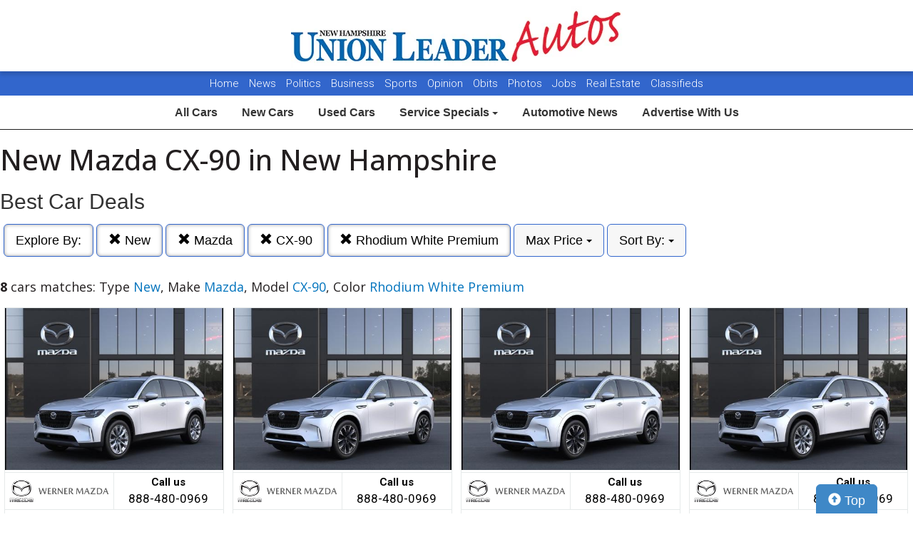

--- FILE ---
content_type: text/html; charset=UTF-8
request_url: https://autos.unionleader.com/search?ctype=New&sf_make=Mazda&sf_model=CX-90&sf_color=Rhodium+White+Premium
body_size: 8215
content:
<!doctype html>
<html lang="en">
<head>
<meta http-equiv="Content-Type" content="text/html; charset=utf-8" />
<title>New Mazda CX-90 in New Hampshire</title>
<meta name="description" content="Prices & Car Listings At Dealers Near You! Type New,  Make Mazda,  Model CX-90,  Color Rhodium White Premium">
<meta name="viewport" content="width=device-width, initial-scale=1, maximum-scale=5, user-scalable=yes">
<meta name="format-detection" content="telephone=yes">
<link rel="icon" type="image/png" href="https://autos.unionleader.com/fledit/res/website-37-site_favicon_image.png" />

<script src="https://ajax.googleapis.com/ajax/libs/jquery/3.5.1/jquery.min.js"></script>


<!-- Latest compiled and minified CSS -->
<link rel="stylesheet" href="https://stackpath.bootstrapcdn.com/bootstrap/3.4.1/css/bootstrap.min.css" integrity="sha384-HSMxcRTRxnN+Bdg0JdbxYKrThecOKuH5zCYotlSAcp1+c8xmyTe9GYg1l9a69psu" crossorigin="anonymous"   media="all">



<!-- Latest compiled and minified JavaScript -->
<script src="https://stackpath.bootstrapcdn.com/bootstrap/3.4.1/js/bootstrap.min.js" integrity="sha384-aJ21OjlMXNL5UyIl/XNwTMqvzeRMZH2w8c5cRVpzpU8Y5bApTppSuUkhZXN0VxHd" crossorigin="anonymous" async></script>

<link href="https://fonts.googleapis.com/css?family=Nunito:800|Open+Sans:500,600,700,800,800i,normal|Roboto:300,400,700,900" rel="stylesheet"  media="all"> 
	<link href='https://fonts.googleapis.com/css?family=Roboto:400,300,100,500,700,900' rel='stylesheet' type='text/css'  media="all">
	<link href='https://fonts.googleapis.com/css?family=Open+Sans:400,600,700,800' rel='stylesheet' type='text/css'  media="all">
	
<!--
<link href="layout.css" rel="stylesheet"> 
--->





<link rel="stylesheet" type="text/css" href="/fledit/get/website/37.css?minify=1&webp=1&48795" media="all">
<script type="text/javascript">


var et_url = 'https://analytics-prd.aws.wehaa.net/api/v1/trackings';
var trk_domain = "autos.unionleader.com";
var trk_source = "website";
var trk_group = "default";

function et_send(data){
    var xhr = new XMLHttpRequest();
    //xhr.withCredentials = true;
    xhr.addEventListener("readystatechange", function () {
      if (this.readyState === this.DONE) {
        //console.log(this.responseText);
      }
    });
    xhr.open("POST", et_url);
    xhr.setRequestHeader("content-type", "application/json");
    xhr.setRequestHeader("x-tenant", 'ua-90558582-1');
    //xhr.setRequestHeader("auth", et_token);
    xhr.setRequestHeader("x-cat", 'dealers');
    xhr.send(data);

}



</script>


<script type="text/javascript">
    /*begin elastic tracking*/
    var data_send = {         trk_group: trk_group    };
    var tracking_data = JSON.stringify({ "action": "pageview", "category": 'search',  "value": 1, "domain": trk_domain, "source": trk_source, "label": data_send });
    et_send(tracking_data);
    /*end elastic tracking*/
</script>
</head>

<body class="search-grid-container">

	<a class="skip-to-content-link" href="#nav_bar">skip to content</a>
<script type='text/javascript' src='//platform-api.sharethis.com/js/sharethis.js#property=58b6df06bdcfdf001263b51e&product=inline-share-buttons' async='async' defer></script>





<div id="main_logo_bar">
		<a href="/" class="logo has_logo_responsive" title="home">
		&nbsp;
	</a>
</div>
<nav id="navExternal">

  <div id="navExternalItems">
    <div>
      <a href="http://www.unionleader.com/" target="_blank" rel="noopener">Home</a>
      <a href="http://www.unionleader.com/news/" target="_blank" rel="noopener">News</a>
      <a href="http://www.unionleader.com/news/politics/" target="_blank" rel="noopener">Politics</a>
      <a href="http://www.unionleader.com/news/business/" target="_blank" rel="noopener"> Business </a>
      <a href="http://www.unionleader.com/sports/" target="_blank" rel="noopener"> Sports </a>
      <a href="http://www.unionleader.com/opinion/" target="_blank" rel="noopener"> Opinion </a>
      <a href="https://www.legacy.com/obituaries/unionleader/" target="_blank" rel="noopener"> Obits </a>
      
      <a href="http://www.unionleader.com/multimedia/" target="_blank" rel="noopener"> Photos </a>
      <a href="https://newhampshireunionleader.jobboard.io/" target="_blank" rel="noopener"> Jobs </a>
      <a href="http://www.unionleader.com/news/homes/" target="_blank" rel="noopener"> Real Estate </a>
      <a href="http://www.unionleader.com/classifieds/" target="_blank" rel="noopener"> Classifieds </a>

    </div>
  </div>
</nav>
<style>
#navExternal{

text-align: center;
font-size: 15px;

background-color: #3266cc;
color:#ffffff;
height:34px !important; 
line-height:34px !important; 
min-height: 34px !important; 
text-align:center;
border-radius:0px;
overflow:hidden !important;
}
#navExternalItems{
overflow:hidden !important;
display: flex !important;
justify-content: center;
}
#navExternal a{
color:#ffffff;
text-decoration:none;
margin: 0px 5px 0px 5px;
font-family: "Roboto", sans-serif;
font-weight: 300 !important;
}


#nav-top-cus{

padding: 2px 0px 2px 0px;
border-bottom: solid 1px #1e1e1e;
}
#nav-top-cus .btn-default{
border-color:white;
font-weight:bold;
padding: 10px 14px;
font-size: 16px;
}

.navbar-toggle .icon-bar{
background-color: #000;
}
</style>

<nav id="nav-top-cus" style="text-align: center;" class="main_content_width">
<div class="container-fluid">
<div class="navbar-header">
	


	<button type="button" class="navbar-toggle collapsed" data-toggle="collapse" data-target="#navbarSupportedContent" aria-expanded="false">
	        <span class="sr-only">Toggle navigation</span>
	        <span class="icon-bar"></span>
	        <span class="icon-bar"></span>
	        <span class="icon-bar"></span>
	      </button>
</div>

	<div class="collapse navbar-collapse" id="navbarSupportedContent">
<a href="/" class="btn btn-default btn-sm">All Cars</a>
	<a href="/search?ctype=New" class="btn btn-default btn-sm">New Cars</a>
	<a href="/search?ctype=Used" class="btn btn-default btn-sm">Used Cars</a>


<div class="btn-group" role="group">
							<button type="button" class="btn btn-default dropdown-toggle" data-toggle="dropdown" aria-haspopup="true" aria-expanded="false" id="drop_ncs">
							Service Specials
							<span class="caret"></span>
							</button>
							<ul class="dropdown-menu dropdown-menu-center" id="menu_ncs">
			</ul></div>

	<a href="http://www.unionleader.com/news/business/transportation/" class="btn btn-default btn-sm" rel="noopener">Automotive News</a>
	<a href="http://www.unionleader.com/advertising/jumpstart-your-new-and-used-car-advertising-strategy/article_84ba3152-dc9e-11e8-8ced-37438ae721ed.html" class="btn btn-default btn-sm" rel="noopener">Advertise With Us</a>

	
	</div>
</div>
</nav>

<div class="search-grid-container-all main_content_width">
	
<!--------------- ----------------->


<div class="search-grid-container-header">

	<div class="main_content_width">
		<div id="h1_area" class="">

			<div id="the_h1"><h1>New Mazda CX-90 in New Hampshire</h1></div>
			<span id="the_h2"><h2>Best Car Deals</h2></span>

		</div>
	</div>

	

	<div class="" id="nav_bar">
	
<div id="navtop" style="width: 100%" class="main_content_width">
	<nav>

		<div class="btn-group" role="group" style="margin-top: 5px;">
			<button type="button" class="btn btn-default active" aria-expanded="false" id="btn_filter_by">Explore By:	</button>
		</div>

					<div class="btn-group" role="group" style="margin-top: 5px;">
						<a href="./search?&sf_make=Mazda&sf_model=CX-90&sf_color=Rhodium+White+Premium" onclick="return loadCarList(this.href);" type="button" class="btn btn-default dropdown-toggle active">
						<span class="glyphicon glyphicon-remove"></span> 
						New
			
						</a>
						</div>
			


					<div class="btn-group" role="group" style="margin-top: 5px;">
						<a href="./search?ctype=New&sf_color=Rhodium+White+Premium" onclick="return loadCarList(this.href);" type="button" class="btn btn-default dropdown-toggle active">
						<span class="glyphicon glyphicon-remove"></span> 
						Mazda
			
						</a>
						</div>
			

					<div class="btn-group" role="group" style="margin-top: 5px;">
						<a href="./search?ctype=New&sf_make=Mazda&sf_color=Rhodium+White+Premium" onclick="return loadCarList(this.href);" type="button" class="btn btn-default dropdown-toggle active">
						<span class="glyphicon glyphicon-remove"></span> 
						CX-90
			
						</a>
						</div>
			


					<div class="btn-group" role="group" style="margin-top: 5px;">
						<a href="./search?ctype=New&sf_make=Mazda&sf_model=CX-90&" onclick="return loadCarList(this.href);" type="button" class="btn btn-default dropdown-toggle active">
						<span class="glyphicon glyphicon-remove"></span> 
						Rhodium White Premium
			
						</a>
						</div>
			




						<div class="btn-group" role="group" style="margin-top: 5px;">
							<button type="button" class="btn btn-default dropdown-toggle" data-toggle="dropdown" aria-haspopup="true" aria-expanded="false" id="drop_max_price">
							Max Price
							<span class="caret"></span>
							</button>
							<ul class="dropdown-menu dropdown-menu-center" id="menu_max_price">
				<li><a href="./search?ctype=New&sf_make=Mazda&sf_model=CX-90&sf_color=Rhodium+White+Premium&max_price=45000" onclick="return loadCarList(this.href);"> &lt; $45,000 (3)</a></li><li><a href="./search?ctype=New&sf_make=Mazda&sf_model=CX-90&sf_color=Rhodium+White+Premium&max_price=50000" onclick="return loadCarList(this.href);"> &lt; $50,000 (5)</a></li><li><a href="./search?ctype=New&sf_make=Mazda&sf_model=CX-90&sf_color=Rhodium+White+Premium&max_price=55000" onclick="return loadCarList(this.href);"> &lt; $55,000 (6)</a></li><li><a href="./search?ctype=New&sf_make=Mazda&sf_model=CX-90&sf_color=Rhodium+White+Premium&max_price=60000" onclick="return loadCarList(this.href);"> &lt; $60,000 (8)</a></li> </ul></div>

					<div class="btn-group" role="group" style="margin-top: 5px;">
						<button type="button" class="btn btn-default dropdown-toggle" data-toggle="dropdown" aria-haspopup="true" aria-expanded="false" id="drop_sort">
						Sort By: <b></b>
						<span class="caret"></span>
						</button>
						<ul class="dropdown-menu dropdown-menu-center" id="menu_sort">
			<li><a href="./search?ctype=New&sf_make=Mazda&sf_model=CX-90&sf_color=Rhodium+White+Premium&sort=priceDesc" onclick="return loadCarList(this.href);" rel="nofollow">Highest Price</a></li><li><a href="./search?ctype=New&sf_make=Mazda&sf_model=CX-90&sf_color=Rhodium+White+Premium&sort=priceAsc" onclick="return loadCarList(this.href);" rel="nofollow">Lowest Price</a></li><li><a href="./search?ctype=New&sf_make=Mazda&sf_model=CX-90&sf_color=Rhodium+White+Premium&sort=discountDesc" onclick="return loadCarList(this.href);" rel="nofollow">Highest Discount</a></li><li><a href="./search?ctype=New&sf_make=Mazda&sf_model=CX-90&sf_color=Rhodium+White+Premium&sort=monthDesc" onclick="return loadCarList(this.href);" rel="nofollow">$ / Month Desc</a></li><li><a href="./search?ctype=New&sf_make=Mazda&sf_model=CX-90&sf_color=Rhodium+White+Premium&sort=monthAsc" onclick="return loadCarList(this.href);" rel="nofollow">$ / Month Asc</a></li> </ul></div>

		<input type="hidden" id="current_page" value="1" /><input type="hidden" id="filter_ctype" value="New" /><input type="hidden" id="filter_location" value="" /><input type="hidden" id="filter_sf_year" value="" /><input type="hidden" id="filter_sf_bodyStyle" value="" /><input type="hidden" id="filter_sf_make" value="Mazda" /><input type="hidden" id="filter_sf_model" value="CX-90" /><input type="hidden" id="filter_author_id" value="" /><input type="hidden" id="filter_sf_fuel_type" value="" /><input type="hidden" id="filter_max_price" value="" /><input type="hidden" id="filter_sf_trim" value="" /><input type="hidden" id="filter_sf_color" value="Rhodium White Premium" /><input type="hidden" id="filter_sort" value="dealerPriorityDesc" />

	</nav>
</div>
	</div><!-- /.container-fluid -->

	
</div>
<!---------------- ---------------->

<div class="main_content_width">
	<div id="cars_content">
		<div id="cars_num_info" ><p><span>8</span> cars matches: Type <b>New</b>,  Make <b>Mazda</b>,  Model <b>CX-90</b>,  Color <b>Rhodium White Premium</b></p></div>
		
		<div id="car_list">
			<div class="cars-grid-list">
				<div class="car-grid dealer662" data-article-id="5233526" data-dealer-id="662" data-section-id="1228">
<a href="https://autos.unionleader.com/go.php?dealer_id=662&article_id=5233526&ga_id=UA-90558582-1&source=website&url=https%3A%2F%2Fwww.wernermazda.com%2Fnew%2FMazda%2F2026-Mazda-CX-90-b7be9725ac18033f489a07cf624e0728.htm%3Futm_source%3DUnion_Leader%26utm_medium%3DOnline%26utm_campaign%3DUnionLeaderAutos%26utm_content%3DWPC%2C1.pid%2C0.did%2C662.didb%2C662.aid%2C5233526.sid%2C0.gap%2C90558582_1.xso%2Cwebsite&vh=dbe76a1128d7ff5308ac4544aa5179887f6dcc5a" target="_blank" class="track-car-clk" rel="nofollow">
	<div class="car-img-container">

			<img src="https://cars-static.wehaacdn.com/autoevents-aws-wehaa-net/web/images/img.52037244.480x0.0.jpg" class="img-responsive main-image"  onerror="if (this.src != '/web/css/themes/default/imgs/default-photo.png') this.src = '/event/nopicture.jpg';" alt="2026 Mazda CX-90." >
	</div>
			<div class="logo-phone ">
				<div class="logo">
					<img src="https://cars-static.wehaacdn.com/autoevents-aws-wehaa-net/web/images/img.5576376.jpg" class="img-responsive dealer-logo" alt="Werner Mazda">
				</div>
				<div class="phone_c">
					Call us<br>
					<div class="phone">888-480-0969</div>
				</div>
			</div>
			<div class="data-pad">
				<div class="flexc">
					<div class="title">2026 Mazda CX-90</div>
				</div>

				<div class="car-vin-stock">
					<div class="sf_vin">VIN: <b>JM3KKBHD8T1378532</b></div>
					<div class="sf_stock">STOCK #: <b>JM3KKBHD8T1378532</b></div>
				</div>

				<div class="msrp_price_txt " > 
					<div class="price_label">
						MSRP:
					</div>
					<div class="price">
						$45,500&nbsp;&nbsp;&nbsp;
					</div>
				</div>

				<div class="discount_txt " > 
					<div class="price_label">
						Dealer Discount
					</div>
					<div class="price">
						$1,500&nbsp;&nbsp;&nbsp;
					</div>
				</div>

				<div class="discount_txt" style="display:none"> 
					<div class="price_label">
						&nbsp;&nbsp;&nbsp;Phone
					</div>
					<div class="price">
						-&nbsp;&nbsp;&nbsp;
					</div>
				</div>

			</div>
				<div class="price_txt">
					<div class="price_label">
						<span>Click Here</span>
					</div>
					<div class="price">
						$44,000
					</div>
				</div>
</a>
</div><div class="car-grid dealer662" data-article-id="5205395" data-dealer-id="662" data-section-id="1228">
<a href="https://autos.unionleader.com/go.php?dealer_id=662&article_id=5205395&ga_id=UA-90558582-1&source=website&url=https%3A%2F%2Fwww.wernermazda.com%2Fnew%2FMazda%2F2026-Mazda-CX-90-0c1f830bac184f4976ae1bd091b3865e.htm%3Futm_source%3DUnion_Leader%26utm_medium%3DOnline%26utm_campaign%3DUnionLeaderAutos%26utm_content%3DWPC%2C1.pid%2C0.did%2C662.didb%2C662.aid%2C5205395.sid%2C0.gap%2C90558582_1.xso%2Cwebsite&vh=e1a75ec7fa64895a7c92e3c54bcb2f596b617043" target="_blank" class="track-car-clk" rel="nofollow">
	<div class="car-img-container">

			<img src="https://cars-static.wehaacdn.com/autoevents-aws-wehaa-net/web/images/img.52037280.480x0.0.jpg" class="img-responsive main-image"  onerror="if (this.src != '/web/css/themes/default/imgs/default-photo.png') this.src = '/event/nopicture.jpg';" alt="2026 Mazda CX-90." >
	</div>
			<div class="logo-phone ">
				<div class="logo">
					<img src="https://cars-static.wehaacdn.com/autoevents-aws-wehaa-net/web/images/img.5576376.jpg" class="img-responsive dealer-logo" alt="Werner Mazda">
				</div>
				<div class="phone_c">
					Call us<br>
					<div class="phone">888-480-0969</div>
				</div>
			</div>
			<div class="data-pad">
				<div class="flexc">
					<div class="title">2026 Mazda CX-90</div>
				</div>

				<div class="car-vin-stock">
					<div class="sf_vin">VIN: <b>JM3KKEHC9T1363157</b></div>
					<div class="sf_stock">STOCK #: <b>26M099</b></div>
				</div>

				<div class="msrp_price_txt " > 
					<div class="price_label">
						MSRP:
					</div>
					<div class="price">
						$59,770&nbsp;&nbsp;&nbsp;
					</div>
				</div>

				<div class="discount_txt " > 
					<div class="price_label">
						Dealer Discount
					</div>
					<div class="price">
						$3,060&nbsp;&nbsp;&nbsp;
					</div>
				</div>

				<div class="discount_txt" style="display:none"> 
					<div class="price_label">
						&nbsp;&nbsp;&nbsp;Phone
					</div>
					<div class="price">
						-&nbsp;&nbsp;&nbsp;
					</div>
				</div>

			</div>
				<div class="price_txt">
					<div class="price_label">
						<span>Click Here</span>
					</div>
					<div class="price">
						$56,710
					</div>
				</div>
</a>
</div><div class="car-grid dealer662" data-article-id="5219197" data-dealer-id="662" data-section-id="1228">
<a href="https://autos.unionleader.com/go.php?dealer_id=662&article_id=5219197&ga_id=UA-90558582-1&source=website&url=https%3A%2F%2Fwww.wernermazda.com%2Fnew%2FMazda%2F2026-Mazda-CX-90-cadb0db7ac181ec3a215fbb70cb2323a.htm%3Futm_source%3DUnion_Leader%26utm_medium%3DOnline%26utm_campaign%3DUnionLeaderAutos%26utm_content%3DWPC%2C1.pid%2C0.did%2C662.didb%2C662.aid%2C5219197.sid%2C0.gap%2C90558582_1.xso%2Cwebsite&vh=aa5496e8289147b16756cbb69673080bc04bfc9d" target="_blank" class="track-car-clk" rel="nofollow">
	<div class="car-img-container">

			<img src="https://cars-static.wehaacdn.com/autoevents-aws-wehaa-net/web/images/img.52037281.480x0.0.jpg" class="img-responsive main-image"  onerror="if (this.src != '/web/css/themes/default/imgs/default-photo.png') this.src = '/event/nopicture.jpg';" alt="2026 Mazda CX-90." >
	</div>
			<div class="logo-phone ">
				<div class="logo">
					<img src="https://cars-static.wehaacdn.com/autoevents-aws-wehaa-net/web/images/img.5576376.jpg" class="img-responsive dealer-logo" alt="Werner Mazda">
				</div>
				<div class="phone_c">
					Call us<br>
					<div class="phone">888-480-0969</div>
				</div>
			</div>
			<div class="data-pad">
				<div class="flexc">
					<div class="title">2026 Mazda CX-90</div>
				</div>

				<div class="car-vin-stock">
					<div class="sf_vin">VIN: <b>JM3KKEHCXT1371543</b></div>
					<div class="sf_stock">STOCK #: <b>JM3KKEHCXT1371543</b></div>
				</div>

				<div class="msrp_price_txt " > 
					<div class="price_label">
						MSRP:
					</div>
					<div class="price">
						$60,595&nbsp;&nbsp;&nbsp;
					</div>
				</div>

				<div class="discount_txt " > 
					<div class="price_label">
						Dealer Discount
					</div>
					<div class="price">
						$3,225&nbsp;&nbsp;&nbsp;
					</div>
				</div>

				<div class="discount_txt" style="display:none"> 
					<div class="price_label">
						&nbsp;&nbsp;&nbsp;Phone
					</div>
					<div class="price">
						-&nbsp;&nbsp;&nbsp;
					</div>
				</div>

			</div>
				<div class="price_txt">
					<div class="price_label">
						<span>Click Here</span>
					</div>
					<div class="price">
						$57,370
					</div>
				</div>
</a>
</div><div class="car-grid dealer662" data-article-id="5206594" data-dealer-id="662" data-section-id="1228">
<a href="https://autos.unionleader.com/go.php?dealer_id=662&article_id=5206594&ga_id=UA-90558582-1&source=website&url=https%3A%2F%2Fwww.wernermazda.com%2Fnew%2FMazda%2F2026-Mazda-CX-90-1b8ce378ac181f3f5066b3cbe8f425f8.htm%3Futm_source%3DUnion_Leader%26utm_medium%3DOnline%26utm_campaign%3DUnionLeaderAutos%26utm_content%3DWPC%2C1.pid%2C0.did%2C662.didb%2C662.aid%2C5206594.sid%2C0.gap%2C90558582_1.xso%2Cwebsite&vh=27bc04d89638f71aab8bd048c5606c2b249f9d2d" target="_blank" class="track-car-clk" rel="nofollow">
	<div class="car-img-container">

			<img src="https://cars-static.wehaacdn.com/autoevents-aws-wehaa-net/web/images/img.52037239.480x0.0.jpg" class="img-responsive main-image"  onerror="if (this.src != '/web/css/themes/default/imgs/default-photo.png') this.src = '/event/nopicture.jpg';" alt="2026 Mazda CX-90." >
	</div>
			<div class="logo-phone ">
				<div class="logo">
					<img src="https://cars-static.wehaacdn.com/autoevents-aws-wehaa-net/web/images/img.5576376.jpg" class="img-responsive dealer-logo" alt="Werner Mazda">
				</div>
				<div class="phone_c">
					Call us<br>
					<div class="phone">888-480-0969</div>
				</div>
			</div>
			<div class="data-pad">
				<div class="flexc">
					<div class="title">2026 Mazda CX-90</div>
				</div>

				<div class="car-vin-stock">
					<div class="sf_vin">VIN: <b>JM3KKBHD7T1363911</b></div>
					<div class="sf_stock">STOCK #: <b>26M120</b></div>
				</div>

				<div class="msrp_price_txt " > 
					<div class="price_label">
						MSRP:
					</div>
					<div class="price">
						$45,500&nbsp;&nbsp;&nbsp;
					</div>
				</div>

				<div class="discount_txt " > 
					<div class="price_label">
						Dealer Discount
					</div>
					<div class="price">
						$2,730&nbsp;&nbsp;&nbsp;
					</div>
				</div>

				<div class="discount_txt" style="display:none"> 
					<div class="price_label">
						&nbsp;&nbsp;&nbsp;Phone
					</div>
					<div class="price">
						-&nbsp;&nbsp;&nbsp;
					</div>
				</div>

			</div>
				<div class="price_txt">
					<div class="price_label">
						<span>Click Here</span>
					</div>
					<div class="price">
						$42,770
					</div>
				</div>
</a>
</div><div class="car-grid dealer662" data-article-id="5217156" data-dealer-id="662" data-section-id="1228">
<a href="https://autos.unionleader.com/go.php?dealer_id=662&article_id=5217156&ga_id=UA-90558582-1&source=website&url=https%3A%2F%2Fwww.wernermazda.com%2Fnew%2FMazda%2F2026-Mazda-CX-90-abf5d878ac18581a9abd1ec1503badb7.htm%3Futm_source%3DUnion_Leader%26utm_medium%3DOnline%26utm_campaign%3DUnionLeaderAutos%26utm_content%3DWPC%2C1.pid%2C0.did%2C662.didb%2C662.aid%2C5217156.sid%2C0.gap%2C90558582_1.xso%2Cwebsite&vh=fdf81ffb4590ab5c6dbee5d8999af6eae8be9fee" target="_blank" class="track-car-clk" rel="nofollow">
	<div class="car-img-container">

			<img src="https://cars-static.wehaacdn.com/autoevents-aws-wehaa-net/web/images/img.52037257.480x0.0.jpg" class="img-responsive main-image"  onerror="if (this.src != '/web/css/themes/default/imgs/default-photo.png') this.src = '/event/nopicture.jpg';" alt="2026 Mazda CX-90." >
	</div>
			<div class="logo-phone ">
				<div class="logo">
					<img src="https://cars-static.wehaacdn.com/autoevents-aws-wehaa-net/web/images/img.5576376.jpg" class="img-responsive dealer-logo" alt="Werner Mazda">
				</div>
				<div class="phone_c">
					Call us<br>
					<div class="phone">888-480-0969</div>
				</div>
			</div>
			<div class="data-pad">
				<div class="flexc">
					<div class="title">2026 Mazda CX-90</div>
				</div>

				<div class="car-vin-stock">
					<div class="sf_vin">VIN: <b>JM3KKCHD3T1370537</b></div>
					<div class="sf_stock">STOCK #: <b>JM3KKCHD3T1370537</b></div>
				</div>

				<div class="msrp_price_txt " > 
					<div class="price_label">
						MSRP:
					</div>
					<div class="price">
						$49,330&nbsp;&nbsp;&nbsp;
					</div>
				</div>

				<div class="discount_txt " > 
					<div class="price_label">
						Dealer Discount
					</div>
					<div class="price">
						$2,791&nbsp;&nbsp;&nbsp;
					</div>
				</div>

				<div class="discount_txt" style="display:none"> 
					<div class="price_label">
						&nbsp;&nbsp;&nbsp;Phone
					</div>
					<div class="price">
						-&nbsp;&nbsp;&nbsp;
					</div>
				</div>

			</div>
				<div class="price_txt">
					<div class="price_label">
						<span>Click Here</span>
					</div>
					<div class="price">
						$46,539
					</div>
				</div>
</a>
</div><div class="car-grid dealer662" data-article-id="5221158" data-dealer-id="662" data-section-id="1228">
<a href="https://autos.unionleader.com/go.php?dealer_id=662&article_id=5221158&ga_id=UA-90558582-1&source=website&url=https%3A%2F%2Fwww.wernermazda.com%2Fnew%2FMazda%2F2026-Mazda-CX-90-f4528aa0ac185214a28b007b2e68d075.htm%3Futm_source%3DUnion_Leader%26utm_medium%3DOnline%26utm_campaign%3DUnionLeaderAutos%26utm_content%3DWPC%2C1.pid%2C0.did%2C662.didb%2C662.aid%2C5221158.sid%2C0.gap%2C90558582_1.xso%2Cwebsite&vh=5bbca9fb8f19b5b443b0eb04b88acd2636e4f07c" target="_blank" class="track-car-clk" rel="nofollow">
	<div class="car-img-container">

			<img src="https://cars-static.wehaacdn.com/autoevents-aws-wehaa-net/web/images/img.52037264.480x0.0.jpg" class="img-responsive main-image"  onerror="if (this.src != '/web/css/themes/default/imgs/default-photo.png') this.src = '/event/nopicture.jpg';" alt="2026 Mazda CX-90." >
	</div>
			<div class="logo-phone ">
				<div class="logo">
					<img src="https://cars-static.wehaacdn.com/autoevents-aws-wehaa-net/web/images/img.5576376.jpg" class="img-responsive dealer-logo" alt="Werner Mazda">
				</div>
				<div class="phone_c">
					Call us<br>
					<div class="phone">888-480-0969</div>
				</div>
			</div>
			<div class="data-pad">
				<div class="flexc">
					<div class="title">2026 Mazda CX-90</div>
				</div>

				<div class="car-vin-stock">
					<div class="sf_vin">VIN: <b>JM3KKEHD2T1373120</b></div>
					<div class="sf_stock">STOCK #: <b>JM3KKEHD2T1373120</b></div>
				</div>

				<div class="msrp_price_txt " > 
					<div class="price_label">
						MSRP:
					</div>
					<div class="price">
						$52,770&nbsp;&nbsp;&nbsp;
					</div>
				</div>

				<div class="discount_txt " > 
					<div class="price_label">
						Dealer Discount
					</div>
					<div class="price">
						$2,903&nbsp;&nbsp;&nbsp;
					</div>
				</div>

				<div class="discount_txt" style="display:none"> 
					<div class="price_label">
						&nbsp;&nbsp;&nbsp;Phone
					</div>
					<div class="price">
						-&nbsp;&nbsp;&nbsp;
					</div>
				</div>

			</div>
				<div class="price_txt">
					<div class="price_label">
						<span>Click Here</span>
					</div>
					<div class="price">
						$49,867
					</div>
				</div>
</a>
</div><div class="car-grid dealer662" data-article-id="5226397" data-dealer-id="662" data-section-id="1228">
<a href="https://autos.unionleader.com/go.php?dealer_id=662&article_id=5226397&ga_id=UA-90558582-1&source=website&url=https%3A%2F%2Fwww.wernermazda.com%2Fnew%2FMazda%2F2026-Mazda-CX-90-278d0a0bac185c5946d90ac48ca0c1a4.htm%3Futm_source%3DUnion_Leader%26utm_medium%3DOnline%26utm_campaign%3DUnionLeaderAutos%26utm_content%3DWPC%2C1.pid%2C0.did%2C662.didb%2C662.aid%2C5226397.sid%2C0.gap%2C90558582_1.xso%2Cwebsite&vh=287d23187340a202fd0e3ae654f95bcd05ead0b1" target="_blank" class="track-car-clk" rel="nofollow">
	<div class="car-img-container">

			<img src="https://cars-static.wehaacdn.com/autoevents-aws-wehaa-net/web/images/img.52037231.480x0.0.jpg" class="img-responsive main-image"  onerror="if (this.src != '/web/css/themes/default/imgs/default-photo.png') this.src = '/event/nopicture.jpg';" alt="2026 Mazda CX-90." >
	</div>
			<div class="logo-phone ">
				<div class="logo">
					<img src="https://cars-static.wehaacdn.com/autoevents-aws-wehaa-net/web/images/img.5576376.jpg" class="img-responsive dealer-logo" alt="Werner Mazda">
				</div>
				<div class="phone_c">
					Call us<br>
					<div class="phone">888-480-0969</div>
				</div>
			</div>
			<div class="data-pad">
				<div class="flexc">
					<div class="title">2026 Mazda CX-90</div>
				</div>

				<div class="car-vin-stock">
					<div class="sf_vin">VIN: <b>JM3KKBHD5T1367424</b></div>
					<div class="sf_stock">STOCK #: <b>26M232</b></div>
				</div>

				<div class="msrp_price_txt " > 
					<div class="price_label">
						MSRP:
					</div>
					<div class="price">
						$45,075&nbsp;&nbsp;&nbsp;
					</div>
				</div>

				<div class="discount_txt " > 
					<div class="price_label">
						Dealer Discount
					</div>
					<div class="price">
						$2,645&nbsp;&nbsp;&nbsp;
					</div>
				</div>

				<div class="discount_txt" style="display:none"> 
					<div class="price_label">
						&nbsp;&nbsp;&nbsp;Phone
					</div>
					<div class="price">
						-&nbsp;&nbsp;&nbsp;
					</div>
				</div>

			</div>
				<div class="price_txt">
					<div class="price_label">
						<span>Click Here</span>
					</div>
					<div class="price">
						$42,430
					</div>
				</div>
</a>
</div><div class="car-grid dealer662" data-article-id="5206601" data-dealer-id="662" data-section-id="1228">
<a href="https://autos.unionleader.com/go.php?dealer_id=662&article_id=5206601&ga_id=UA-90558582-1&source=website&url=https%3A%2F%2Fwww.wernermazda.com%2Fnew%2FMazda%2F2026-Mazda-CX-90-1b8cc409ac181130ee82a3455e9a2a42.htm%3Futm_source%3DUnion_Leader%26utm_medium%3DOnline%26utm_campaign%3DUnionLeaderAutos%26utm_content%3DWPC%2C1.pid%2C0.did%2C662.didb%2C662.aid%2C5206601.sid%2C0.gap%2C90558582_1.xso%2Cwebsite&vh=85dfe7b1e50f7f00e4337223b6044a3b11bd2d59" target="_blank" class="track-car-clk" rel="nofollow">
	<div class="car-img-container">

			<img src="https://cars-static.wehaacdn.com/autoevents-aws-wehaa-net/web/images/img.52037274.480x0.0.jpg" class="img-responsive main-image"  onerror="if (this.src != '/web/css/themes/default/imgs/default-photo.png') this.src = '/event/nopicture.jpg';" alt="2026 Mazda CX-90." >
	</div>
			<div class="logo-phone ">
				<div class="logo">
					<img src="https://cars-static.wehaacdn.com/autoevents-aws-wehaa-net/web/images/img.5576376.jpg" class="img-responsive dealer-logo" alt="Werner Mazda">
				</div>
				<div class="phone_c">
					Call us<br>
					<div class="phone">888-480-0969</div>
				</div>
			</div>
			<div class="data-pad">
				<div class="flexc">
					<div class="title">2026 Mazda CX-90</div>
				</div>

				<div class="car-vin-stock">
					<div class="sf_vin">VIN: <b>JM3KKDHCXT1360388</b></div>
					<div class="sf_stock">STOCK #: <b>26M116</b></div>
				</div>

				<div class="msrp_price_txt " > 
					<div class="price_label">
						MSRP:
					</div>
					<div class="price">
						$56,640&nbsp;&nbsp;&nbsp;
					</div>
				</div>

				<div class="discount_txt " > 
					<div class="price_label">
						Dealer Discount
					</div>
					<div class="price">
						$3,035&nbsp;&nbsp;&nbsp;
					</div>
				</div>

				<div class="discount_txt" style="display:none"> 
					<div class="price_label">
						&nbsp;&nbsp;&nbsp;Phone
					</div>
					<div class="price">
						-&nbsp;&nbsp;&nbsp;
					</div>
				</div>

			</div>
				<div class="price_txt">
					<div class="price_label">
						<span>Click Here</span>
					</div>
					<div class="price">
						$53,605
					</div>
				</div>
</a>
</div>
			</div>

		</div>
		

	</div>
        <a href="#" class="btn btn-primary btn-lg" style="    position: fixed;
    bottom: -5px;
    right: 50px;
  "><span class="glyphicon glyphicon-circle-arrow-up" aria-hidden="true"></span> Top</a>
</div>
</div>

<div id="the_footer">&nbsp;</div>

<div id="footer_box"> 

<div class="group trends">
	<div class="group_name">Popular Motor Trends in the Region</div>
	<div class="items">
		<a href="https://autos.unionleader.com/search?location=Nashua%2C+NH&sf_bodyStyle=SUVs&sf_year=2026">2026 SUVs for sale in Nashua, NH</a>
<a href="https://autos.unionleader.com/search?location=Manchester%2C+NH&sf_bodyStyle=SUVs&sf_year=2026">2026 SUVs for sale in Manchester, NH</a>
<a href="https://autos.unionleader.com/search?sf_bodyStyle=Pickups&location=Portsmouth%2C+NH&sf_year=2026">2026 Pickups for sale in Portsmouth, NH</a>
<a href="https://autos.unionleader.com/search?sf_bodyStyle=Hatchbacks&location=Manchester%2C+NH&sf_year=2026">2026 Hatchbacks for sale in Manchester, NH</a>
<a href="https://autos.unionleader.com/search?location=Nashua%2C+NH&sf_bodyStyle=SUVs&sf_year=2025">2025 SUVs for sale in Nashua, NH</a>
<a href="https://autos.unionleader.com/search?location=Manchester%2C+NH&sf_bodyStyle=SUVs&sf_year=2025">2025 SUVs for sale in Manchester, NH</a>
<a href="https://autos.unionleader.com/search?location=Nashua%2C+NH&sf_bodyStyle=Sedans&sf_year=2025">2025 Sedans for sale in Nashua, NH</a>
<a href="https://autos.unionleader.com/search?location=Portsmouth%2C+NH&sf_bodyStyle=SUVs&sf_year=2024">2024 SUVs for sale in Portsmouth, NH</a>
<a href="https://autos.unionleader.com/search?location=Nashua%2C+NH&sf_bodyStyle=SUVs&sf_year=2024">2024 SUVs for sale in Nashua, NH</a>
<a href="https://autos.unionleader.com/search?location=Nashua%2C+NH&sf_bodyStyle=Sedans&sf_year=2024">2024 Sedans for sale in Nashua, NH</a>
<a href="https://autos.unionleader.com/search?location=Portsmouth%2C+NH&sf_bodyStyle=SUVs&sf_year=2023">2023 SUVs for sale in Portsmouth, NH</a>
<a href="https://autos.unionleader.com/search?location=Nashua%2C+NH&sf_bodyStyle=SUVs&sf_year=2023">2023 SUVs for sale in Nashua, NH</a>
<a href="https://autos.unionleader.com/search?location=Nashua%2C+NH&sf_bodyStyle=Sedans&sf_year=2023">2023 Sedans for sale in Nashua, NH</a>
<a href="https://autos.unionleader.com/search?location=Nashua%2C+NH&sf_bodyStyle=SUVs&sf_year=2022">2022 SUVs for sale in Nashua, NH</a>

	</div>
</div><div class="group new">
	<div class="group_name">Popular New Car Models</div>
	<div class="items">
		<a href="https://autos.unionleader.com/search?sf_model=CX-5&sf_make=Mazda&ctype=New">New Mazda CX-5 for sale in New Hampshire</a>
<a href="https://autos.unionleader.com/search?sf_model=CX-50&sf_make=Mazda&ctype=New">New Mazda CX-50 for sale in New Hampshire</a>
<a href="https://autos.unionleader.com/search?sf_model=CX-90&sf_make=Mazda&ctype=New">New Mazda CX-90 for sale in New Hampshire</a>
<a href="https://autos.unionleader.com/search?sf_model=CX-30&sf_make=Mazda&ctype=New">New Mazda CX-30 for sale in New Hampshire</a>
<a href="https://autos.unionleader.com/search?sf_model=CX-70&sf_make=Mazda&ctype=New">New Mazda CX-70 for sale in New Hampshire</a>
<a href="https://autos.unionleader.com/search?sf_make=Mazda&sf_model=Mazda3+Hbks&ctype=New">New Mazda Mazda3 Hbks for sale in New Hampshire</a>
<a href="https://autos.unionleader.com/search?sf_make=GMC&ctype=New&sf_model=Sierra+1500">New GMC Sierra 1500 for sale in New Hampshire</a>

	</div>
</div><div class="group used">
	<div class="group_name">Popular Used Car Models</div>
	<div class="items">
		<a href="https://autos.unionleader.com/search?sf_make=BMW&ctype=Used&sf_model=X5">Used BMW X5 for sale in New Hampshire</a>
<a href="https://autos.unionleader.com/search?sf_make=BMW&ctype=Used&sf_model=X3">Used BMW X3 for sale in New Hampshire</a>
<a href="https://autos.unionleader.com/search?sf_make=BMW&ctype=Used&sf_model=X1">Used BMW X1 for sale in New Hampshire</a>
<a href="https://autos.unionleader.com/search?sf_model=3+Series&sf_make=BMW&ctype=Used">Used BMW 3 Series for sale in New Hampshire</a>
<a href="https://autos.unionleader.com/search?sf_make=BMW&ctype=Used&sf_model=X7">Used BMW X7 for sale in New Hampshire</a>
<a href="https://autos.unionleader.com/search?sf_model=5+Series&sf_make=BMW&ctype=Used">Used BMW 5 Series for sale in New Hampshire</a>
<a href="https://autos.unionleader.com/search?sf_model=4+Series&sf_make=BMW&ctype=Used">Used BMW 4 Series for sale in New Hampshire</a>
<a href="https://autos.unionleader.com/search?sf_model=2+Series+Sdn&sf_make=BMW&ctype=Used">Used BMW 2 Series Sdn for sale in New Hampshire</a>
<a href="https://autos.unionleader.com/search?sf_make=BMW&ctype=Used&sf_model=iX">Used BMW iX for sale in New Hampshire</a>

	</div>
</div>

 </div>
 
<script type="text/javascript">

var is_paginating = 0;
//console.log('ready' + is_paginating);

var cars_impressions = new Array();
var cars_dealers_impressions = new Array();


function trackCarsEvents(){
	$('#car_list' + " .car-grid").each(function(index) {
		//console.log('car '+ $(this).data('article-id'));
		var article_id = parseInt($(this).data('article-id'));
		var dealer_id = parseInt($(this).data('dealer-id'));
		var section_id = parseInt($(this).data('section-id'));

        var data_send = {
            article_id : article_id,
            dealer_id : dealer_id,
            section_id : section_id
        };


        //ga_barker('send', 'event', 'Impression', 'Barker', JSON.stringify(data_send));

          if(typeof(cars_impressions[dealer_id]) == "undefined" || cars_impressions[dealer_id]<3){
            if(typeof(cars_impressions[dealer_id]) == "undefined"){
              cars_impressions[dealer_id]=0;
            }
            cars_impressions[dealer_id]++;
            //ga_promos('send', 'event', 'Impression', 'PromoSearch', JSON.stringify(data_send));
            ga_promos('send', 'event', 'Impression', 'PromoSearch', JSON.stringify(data_send),{'dimension1': ''+dealer_id});
            

		    /*begin elastic tracking*/
		    var data_send_i = {         trk_group: trk_group    };
		    var tracking_data = JSON.stringify({ "action": "impression", "category": 'search',  "value": 1, "domain": trk_domain, "source": trk_source, "label": data_send });
		    et_send(tracking_data);
		    /*end elastic tracking*/
          }

          
          if(typeof(cars_dealers_impressions[dealer_id]) == "undefined"){
            cars_dealers_impressions[dealer_id]++;
            //ga_barker('send', 'event', 'View', 'Barker', JSON.stringify(data_send));
            var the_dealer_id = [dealer_id];
            //ga_promos('send', 'event', 'View', 'PromoSearch', JSON.stringify({ dealers_ids: the_dealer_id}));
            ga_promos('send', 'event', 'View', 'PromoSearch', JSON.stringify({ dealers_ids: the_dealer_id}),{'dimension1': ''+dealer_id});
            

		    /*begin elastic tracking*/

		    var tracking_data = JSON.stringify({ "action": "dealerview", "category": 'search',  "value": 1, "domain": trk_domain, "source": trk_source, "label": { dealer_id: dealer_id} });
		    et_send(tracking_data);
		    /*end elastic tracking*/
          }
	});
detectCarClicks();
}

function detectCarClicks(){
    
    $('.track-car-clk').off("click").on('click', function(e){
      
      //e.preventDefault();      e.stopPropagation();

      
      //console.log($(this).closest('.car-grid').data('article-id'));

      	var article_id = $(this).closest('.car-grid').data('article-id');
		var dealer_id = $(this).closest('.car-grid').data('dealer-id');
		var section_id = $(this).closest('.car-grid').data('section-id');

	      
    var data_send = {
        url : $(this).data('url'),
        article_id : article_id,
        dealer_id : dealer_id,
        section_id : section_id,

        origin: window.location.href
    };
    ga_promos('send', 'event', 'Click', 'PromoSearch', JSON.stringify(data_send),{'dimension1': ''+dealer_id});
    }); 
}
function searchByZip(zip){
	document.getElementById('search_filter_by_zip_error').style.display = 'none';
	if(zip == ''){
		zip = document.getElementById('searchZipCode').value;
	}
	try{
		var dist = document.getElementById('zipDistance').value;
	}catch(e){
		var dist = 10;
	}
	var href = './?route=findDealersByZip&zip='+zip+'&dist='+dist;
	$.get(""+href,{ajax:'1'
	},function(data){
	 	var response = JSON.parse(data);
	 		if(typeof(response['dealers_comma']) != "undefined" ){
	 			//console.log(response['dealers_comma']);
	 			href = './search?zip=' + zip + '&zipd=' + dist + '&dealers=' + response['dealers_comma'];
	 			loadCarList(href);
	 		}else{
	 			//console.log('error' + response);
	 			$('#searchZipCode').removeClass( "has-error" ).addClass( "has-error" );
				$('#searchZipCode').popover({placement:'top'});
	 			$('#searchZipCode').attr('data-content', response['msg']+'').popover('show');
	 		}
	 		

		

		});
}

function loadCarList(href,noPushState){
	$( "#car_list" ).html( '<center><div id="next_page_loading" class="lds-circle"><div></div></div></center>' );
	$.get(""+href,{ajax:'1'
	},function(data){
	 	var response = JSON.parse(data);
	 		//console.log(response);

					$( "#next_page_link" ).remove();
					$( "#next_page_loading" ).remove();
					//console.log(response.title);

					$( "#nav_bar" ).html(response.nav_bar);
					$( "#cars_num_info" ).html(response.cars_num_info);
					
					$( "#car_list" ).append( '<div class="cars-grid-list">'+response.car_list +'</div>' );
					$( "#the_h1" ).html(response.title);
					$( "#the_h2" ).html(response.sub_title);
					document.title = response.title_pure;
					//trackCarsImpressionsAjax(response.articles_ids);
					//detectCarClicks();
					is_paginating=0;
					//ga_promos('send', 'pageview', location.pathname);
					//trackDealerPageview(dealer_id,slider_id);*/
	 				if(typeof(noPushState) == "undefined"){
						window.history.pushState(href, response.title, href);
						//ga_promos('send', 'pageview', location.pathname);
						ga_promos('send', 'pageview');
					}
					
					cars_impressions = [];
					cars_dealers_impressions = [];

					trackCarsEvents();

		});
	
	return false;
}
window.onpopstate = function(event) {
  //console.log(event);
  if(typeof(event.state) == "undefined" || typeof(event) == "undefined" || event.state == null){
  	loadCarList('?','1');
  }else{
  	loadCarList(event.state,'1');
  }
  
};

function filterCarListNext(){

	if(is_paginating > 0){

	}else{
		is_paginating=1;

	

	var filters = {
		'current_page' : 	$('#current_page').attr('value')
		,'ctype' : 			$('#filter_ctype').attr('value')
		,'location' : 		$('#filter_location').attr('value')
		,'sf_year' : 		$('#filter_sf_year').attr('value')
		,'sf_bodyStyle' : 	$('#filter_sf_bodyStyle').attr('value')
		,'sf_make' : 		$('#filter_sf_make').attr('value')
		,'sf_model' : 		$('#filter_sf_model').attr('value')
		,'author_id' : 		$('#filter_author_id').attr('value')
		,'sort' : 			$('#filter_sort').attr('value')
		,'sf_trim' :		$('#filter_sf_trim').attr('value')
		,'sf_color' :		$('#filter_sf_color').attr('value')
		,'sf_fuel_type' :		$('#filter_sf_fuel_type').attr('value')
		,'max_price' :		$('#filter_max_price').attr('value')
		
	};


	//console.log('p'+filters['current_page']);

	filters['current_page']++;
	//console.log('p'+filters['current_page']);


	$( "#car_list" ).append( '<center><div id="next_page_loading" class="lds-circle"><div></div></div></center>' );
	$.get("./search",{ajax:'1'
	, ctype : 		filters['ctype']
	, location : 	filters['location']
	, sf_year : 	filters['sf_year']
	, sf_bodyStyle : filters['sf_bodyStyle']
	, sf_make : 	filters['sf_make']
	, sf_model : 	filters['sf_model']
	, author_id : 	filters['author_id']
	, sort : 		filters['sort']
	, sf_trim : 		filters['sf_trim']
	, sf_color : 		filters['sf_color']
	, sf_fuel_type : 	filters['sf_fuel_type']
	
	, max_price : 		filters['max_price']
	
	, page : 		filters['current_page']
	},function(data){
	 	var response = JSON.parse(data);
					
					$( "#next_page_link" ).remove();
					$( "#next_page_loading" ).remove();
					$( "#nav_bar" ).html(response.nav_bar);
					$( "#car_list" ).append( '<div class="cars-grid-list">'+response.car_list +'</div>' );
					
					//trackCarsImpressionsAjax(response.articles_ids);
					//detectCarClicks();
					is_paginating=0;
					//ga_promos('send', 'pageview', location.pathname);
					//trackDealerPageview(dealer_id,slider_id);*/
		trackCarsEvents();

		});
	}

}


$(document).ready(function() {
	

	var win = $(window);
	// Each time the user scrolls
	win.scroll(function() {
		// End of the document reached?
		/*if ($(document).height() - win.height() == win.scrollTop()) {*/
			//console.log($(window).scrollTop());
			//console.log($(document).height());
		if($(window).scrollTop() + $(window).height() > $(document).height() - $("#footer_box").height()-100){
			//console.log($(window).scrollTop());
			try{
				$('#next_page_link').click();
			}catch(e){
				alert('no');
			}
			/*$('#loading').show(); 

			$.ajax({
				url: 'get-post.php',
				dataType: 'html',
				success: function(html) {
					$('#posts').append(html);
					$('#loading').hide();
				}
			});*/
		}
	});


	if(typeof ga_promos == "undefined"){
	    (function(i,s,o,g,r,a,m){i['GoogleAnalyticsObject']=r;i[r]=i[r]||function(){
	                        (i[r].q=i[r].q||[]).push(arguments)},i[r].l=1*new Date();a=s.createElement(o),
	                        m=s.getElementsByTagName(o)[0];a.async=1;a.src=g;m.parentNode.insertBefore(a,m)
	                        })(window,document,'script','https://www.google-analytics.com/analytics.js','ga_promos');

	    ga_promos('create', 'UA-90558582-1', 'auto');
	    ga_promos('send', 'pageview');
	}
	trackCarsEvents();
});

/*
$(document).ready(function() {
	detectCarClicks();
	$('#nav_bar').affix({
	  offset: {
	    top: 150
	  }
	});
});
*/

</script>

</body>
</html>
<!--no cache-8-->